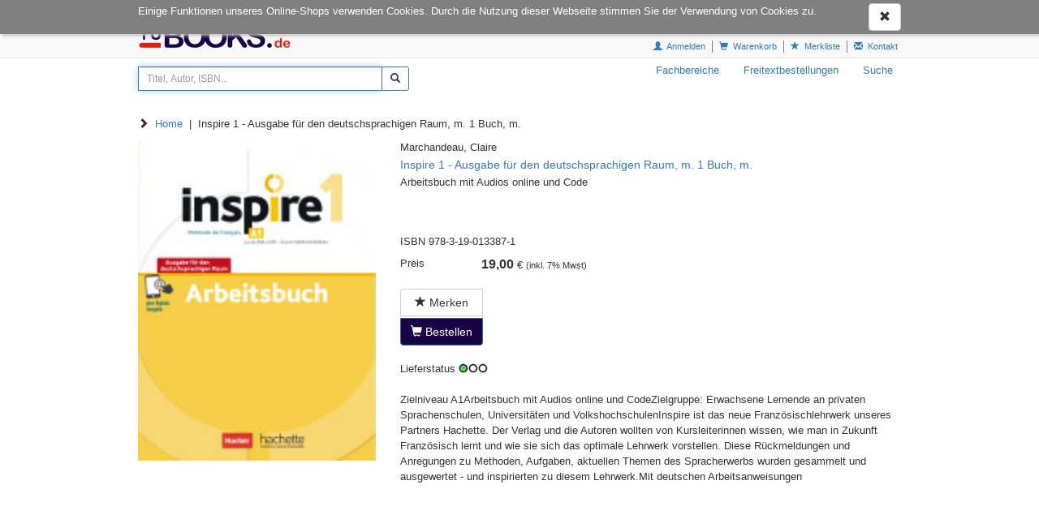

--- FILE ---
content_type: text/html; charset=utf8
request_url: https://tu-books.de/e/adam/detailview?no=9783190133871
body_size: 14590
content:
<!DOCTYPE html> <html lang="de"> <!-- tubook template --> <head> <meta http-equiv="X-UA-Compatible" content="IE=edge"> <meta charset="utf-8"> <meta name="viewport" content="width=device-width, initial-scale=1"> <!-- Die 3 Meta-Tags oben *müssen* zuerst im head stehen; jeglicher sonstiger head-Inhalt muss *nach* diesen Tags kommen --> <title>tu-books.de | Fachbücher, Lehrbücher und Skripte der TU Darmstadt</title> <!-- Bootstrap --> <link href="https://tu-books.de/res/css/bootstrap.min.css" rel="stylesheet"> <!--[if lt IE 9]> <script src="https://oss.maxcdn.com/html5shiv/3.7.2/html5shiv.min.js"></script> <script src="https://oss.maxcdn.com/respond/1.4.2/respond.min.js"></script> <![endif]--> <!-- meine Webseite --> <link rel="icon" href="//tu-books.de/res/user/tubooks/images/favicon.ico"> <style>
body { font-family: Verdana, Helvetica, Arial, sans-serif; font-size: 10pt; padding-top: 80px; } h1, .h1, h2, .h2, h3, .h3, h4, .h4, h5, .h5, h6, .h6 { margin-top: 0; font-weight: normal; color: #333; } .todo { padding: 12px; margin-bottom: 8px; border: 1px solid wheat; background-color: beige; border-radius: 5px; } .ms-table { display: table; width: 100%; } .ms-table-row { display: table-row; } .ms-table-cell { display: table-cell; } .ms-table-cell-center { text-align: center; } .ms-table-cell-right { text-align: right; } @media (min-width: 1200px) { .container { width: 970px; } } .infobar { font-size: 80%; margin-top: 30px; } .infobar ul { float: right; list-style: outside none none; margin-bottom: 0; padding-left: 0; } .infobar a { padding: 2px 4px; } .infobar li { float: left; border-right: 1px solid gray; padding-right: 4px; padding-left: 4px; } .infobar li:last-child { padding-left: 0; padding-right: 0; } .infobar li:last-child { border-right: 0; padding-left: 4px; } .handy-basket { background-color: transparent; background-image: none; border: 1px solid transparent; border-radius: 4px; float: right; margin-bottom: 8px; margin-right: 6px; margin-top: 8px; padding: 6px 6px; position: relative; } #navbar { margin-top: 4px; margin-right: 10px; } .badge { font-size: 83%; padding: 1px 3px 2px; border-radius: 8px; min-width: 7px; } .basket-badge { background-color:  #F6A109; } .watch-badge { background-color: #337ab7; } #navbar.navbar-collapse { } .nav li { line-height: 105%; } .nav li a { line-height: 105%; padding-bottom: 8px; padding-top: 8px; margin: 0; } .nav li a.productnav-first { padding-left: 0; } .nav li a.productnav-last { padding-right: 0; } #productnav { padding-top: 8px; } #main { min-height: 400px; } #search { padding-right: 0; } #desktop-space { margin-bottom: 8px; } #error { margin-top: 1em; margin-bottom: 1em; padding: 0px 7px 0; color: crimson; border: 1px solid orange; border-radius: 4px; font-size: 85%; } #error .error-message { padding: 7px 0 0px; line-height: 1.4; } #admin-btn { border: 0; } footer { margin-top: 80px; background-color: #f8f8f8; } footer p { margin-bottom: 10px; } @media (min-device-width: 769px) { footer p { margin-bottom: 2px; } } footer a { color: #000; } footer .glyphicon-ok { color: green; } footer .topmargin { margin-top: 30px; } .listview-item-buttongroup { margin-top: 1em; } .webbook h1 { font-size: 30px; } .webbook h2 { font-size: 24px; } .webbook h3 { font-size: 18px; } .webbook h4 { font-size: 15px; } .webbook h5 { font-size: 13px; } .webbook h6 { font-size: 12px; } .webhead h1, .webhead h2, .webhead h3, .webhead h4, .webhead h5, .webhead h6 { margin-top: 2px; margin-bottom: 2px; } .wb-agb { font-size: 80%; line-height: 1.1; } .wb-agb h1, .wb-agb h2, .wb-agb h3, .wb-agb h4, .wb-agb h5, .wb-agb h6 { margin: 0 0 3px 0; font-size: 105%; font-weight: bold;; } .wb-impressum, .wb-widerruf { font-size: 95%; line-height: 1.3; } .wb-ticker-item { position: absolute; display: none; top: 6px; } #ticker-frame { position: relative; overflow-y: scroll; } .treeview span.indent { margin-left: 10px; margin-right: 10px; } .product-tree { font-size: 80%; cursor: pointer; min-width: 600px; } .product-tree .list-group-item { border: 0px; } .product-bar-div { display: none; } .product-bar-nav { position: absolute; top: 0; left: 0; overflow-x: hidden; z-index: 10000; transition: all 0.35s ease-out; cursor: pointer; width: 100%; display: none; } @media (min-width: 600px) { .product-bar-nav { width: 600px; } } .product-bar-nav li { background-color: aliceblue; } .product-bar-nav-item { position: absolute; top: 0; left: 0; overflow-x: hidden; z-index: 10000; } .product-bar-nav .glyphicon-chevron-right { float: right; } .product-bar-nav h4 { margin-bottom: 0px; font-size: 120%; color: black; } .product-bar-nav h4 a { margin-bottom: 0px; font-size: 120%; color: black; text-decoration: none; } .product-bar-nav h4 a:hover { text-decoration: underline; } .product-bar-nav .pg-head { background-color: #003D90; color: white; } .product-bar-nav .pg-head h4 { color: white; } #product-bar-desktop { margin-top: 30px; } .devel-hints { display: none; } .navbar-brand { padding-top: 4px; padding-bottom: 1px; } .navbar { margin-top: 0px; min-height: 52px; height: 52px; margin-bottom: 14px; } .navbar-xs { min-height:28px; height: 28px; } .navbar-xs .navbar-brand{ padding: 0px 12px;font-size: 16px;line-height: 28px; } .navbar-xs .navbar-nav > li > a {  padding-top: 0px; padding-bottom: 0px; line-height: 28px; } .navbar-form { padding-top: 10px; } #hint-footerbar, #navbar-top-1 { background-color: #003D90; color: white; height: 20px; } #navbar-top-1 a { color: white; text-decoration: underline; } #navbar-top-2 { margin-top: 20px; } .footer-dash { margin: 0; } .hintbar { height: 10px; } #modalOrder { margin-top: 70px; } #searchinput-ds, #searchbutton-ds, #searchinput-mb, #searchbutton-mb { border-color: #337ab7; } #searchinput-div { width: 40%; } @media (min-width: 768px) { body { padding-top: 60px; } #modalOrder { margin-top: 50px; } } .btn-primary { background-color: #180445; } .listview-adamtext { font-size:  120%; color: #337ab7; font-weight: 150; margin-bottom: 8px; } .item-adam { background-color: aliceblue; padding: 8px; } .item-knv { padding: 8px; } .webbook-slider { margin-bottom: 20px; border-bottom: 0; box-shadow: 0 0 0; } #slider-frame { position: relative; overflow-y: hidden; padding: 0; background-color: transparent; background-image: linear-gradient(#f5f5f5, #ccc 45%, #ccc 55%, #f5f5f5 100%); border-radius: 0 0 0 0; } .wb-slider-content { display: none; position: absolute; top: 0px; width: 100%; } .wb-slider-fill { width: 100%; } .wb-slider-title { width: 100%; padding-top: 5px; } #slider-nav { margin-top: 10px; margin-bottom: 10px; text-align: center; } #slider-nav img { padding-right: 5px; cursor: pointer; } .webbook-image { max-width: 100%; } #navbar-product { display: none; color: #fff; background-color: aliceblue; margin-left: 5px; z-index: 10000; white-space: normal; border-top: 1px solid gainsboro; } #navbar-product a { margin: 5px 15px; padding-left: 5px; background-color: aliceblue; color: #337AB7; } #navbar-product a:hover { text-decoration: underline; } #navbar-product li { width: 100%; border-bottom: 1px solid gainsboro; } #navbar-product .dropdown-menu { position: relative; } #navbar-product .dropdown-menu li{ list-style: none; line-height: 170% !important; -webkit-padding-start: 0; } #navbar-product li > ul { background-color: white; border: 0; -webkit-box-shadow: none; box-shadow: none; padding-top: 0px; } #navbar-product li > ul >li { border-top: 1px solid gainsboro; border-bottom: 0; } #navbar-product li > ul > li > a{ font-size: 10pt; background-color: white; color: #337AB7; margin: 5px 5px 5px 15px; white-space: normal; overflow:hidden; word-wrap: break-word; } #navbar-product .submenu-item-tag { border-top: 0; } #navbar-product .submenu-items-tag li { margin: 5px 5px 5px 0px; border-bottom: 0; text-indent: -20px; } #navbar-product .submenu-items-tag a { font-size: 80%; } @media (min-width: 768px) { #navbar-product li > ul { width: 358px; } #navbar-product .submenu-items-tag { width: 358px; } #navbar-product .submenu-items-tag li { width: 310px; } #navbar-product { position: absolute; top: 100%; left: 0; margin-left: 0px; width: 360px; border: 1px solid #003D90; } } #product-tips .caption { font-size: 18px; } .delivery-section { margin-bottom: 15px; } #paycash { display: none; } #search-detail .notfound { margin-bottom: 30px; } #btnshipping { margin-bottom: 15px; } #btnshipping .glyphicon-road { margin-left: 5px; } @media (min-width: 768px) { #pickup_location { width: 50%; } } #cookie-choice { position: absolute; top: 0; left: 0; z-index: 11000; width: 100%; height: 100%; text-align: center; background-color: rgba(50, 50, 50, .9); color: white; font-size: 150%; padding: 20px; padding-top: 50px; } #cookie-choice .cookie-choice-container { max-width: 580px; margin: 0 auto; text-align: left; color: #000; font-size: 14px; line-height: 21px; background-color: rgba(255, 255, 255, 1); padding: 15px; } #cookie-choice .cookie-header { font-size: 24px; } #cookie-choice .cookie-h1 { font-size: 30px; } #cookie-choice .cookie-h2 { font-size: 24px; } #cookie-choice .cookie-h3 { font-size: 16px; } .cookie-choice-container .wx-cookie-config { float: right; } .cookie-choice-text { margin-bottom: 30px; } .cookie-choice-text input { float: left; margin-right: 15px; } #cookie-choice-2 { display: none; } #cookie-notice { position: fixed; top: 0; left: 0; z-index: 10000; width: 100%; background-color: rgba(128,128,128,1.0); color: white; padding: 4px 0; box-shadow: 2px 2px 4px silver; } #cookie-notice .wx-cookie-text { float: left; } #cookie-notice .wx-cookie-text p { } #cookie-notice .wx-cookie-ok { float: right; } .jscript-hint { position: absolute; top: 0; left: 0; z-index: 11000; width: 100%; height: 100%; text-align: center; background-color: #303030; opacity: 1; color: white; font-weight: bold; font-size: 150%; padding: 20px; padding-top: 50px; } .jscript-hint div.demo { max-width: 580px; margin: 0 auto; text-align: left; } .jscript-hint h1 { color: white; } .jscript-hint p.demo { font-size: 14px; line-height: 21px; } .jscript-hint b { color: orange; font-size: 17px; } .form-emailcheck, #formEmailcheck { display: none; } #form-captcha label { display: block; } .form-utter-captcha, .form-refresh-captcha { font-size: 30px; vertical-align: middle; cursor: pointer; margin-right: 15px; } #form-captcha-input { display: block; font-size: 100%; width: 200px; margin-top: 10px; } .listview-item { margin-bottom: 10px; } .listview-item > .listview-item-col { padding-left:  0; padding-right:  0; } .listview-item-line { padding-bottom: 8px; border-bottom: 1px solid gainsboro; } .listview-item-title { padding: 2px 0; color: #337AB7; font-size: 105%; } .listview-item-title a { color: #337AB7; } .listview-item-author { } .listview-item-biblio { } .listview-item-price { margin: 2px 0; } .price-strikethrough { text-decoration: line-through; } .listview-item-price .price { font-weight: bold; font-size: 100%; } .listview-item-price .taxrate { font-size: 80%; } .listview-item-taxcode { font-weight: normal; font-size: 80%; } .listview-item-image { float: left; } .listview-item-image img { vertical-align: top; width: 100%; box-shadow: 2px 2px 8px gainsboro; margin: 0 4px 8px 0; } .listview-item-possum { } .listview-item-qty { } .listview-item-qty .basket-qty { } .listview-item-amount { text-align: right; } #listview-sortbox .listview-sortselect a { font-weight: bold; } #listview-head { padding-bottom: 4px; margin-bottom: 16px; border-bottom: 1px solid gainsboro; } .result-overview { margin-bottom: 8px; border-bottom: 1px solid green; } .search-result { margin-bottom: 4px; } .pageref { margin-bottom: 8px; padding-right: 0; } .pageref-header { font-size: 80%; line-height: 1.1; } .pageref-buttons { } .pageref-btn { width: 3.0em; font-size: 80% !important; } .XXbtn-xs, .XXbtn-group-xs > .btn { font-size: 80%; line-height: 1.1; width: 2.5em; } .usetime { font-size: 8pt; line-height: 1.1; font-family: courier-new, monospace; margin: 0 0 4px; } .table > tbody > tr > td { border-top: 0; } .pageref-ipp-xs { margin-top: 15px; padding-left: 0px; } #detailview .crumb { margin-left: 15px; margin-bottom: 10px; } .detailview-item-biblio { margin-top: 16px; } .detailview-item-biblio .caption { display: block; float: left; width: 100px; } #detailview-scale { margin-top: 10px; margin-bottom: 10px; } .detailview-scale-price { padding-left: 15px; } .detailview-item-biblio .value { display: block; float: left; } .detailview-frame { padding-left: 15px; padding-right: 15px; } .detailview-item-title { } .detailview-item-subtitle { font-size: 110%; margin-bottom: 4px; } .detailview-item-author { } .detailview-item-image { padding-bottom: 2px; margin-bottom: 8px; } .detailview-item-image img { vertical-align: top; width: 100%; margin-bottom: 4px; } .detailview-item-buttons { } .detailview-item-buttons span { display: block; } .detailview-item-buttons > a, .detailview-item-buttons > button { margin-top: 10px !important; } .detailview-item-data { } .detailview-item-link { margin-top: 15px; } .detailview-item-link > a > img { padding-right: 10px; } .detailview-item-texthead { font-size: 14pt; margin-top: 15px; } .detailview-item-biblio-price { margin-top: 8px; } .detailview-item-biblio-price .price { font-weight: bold; font-size: 120%; vertical-align: baseline; } .detailview-item-biblio-price span { vertical-align: baseline; } .detailview-item-texte { margin: 10px 0 4px 0; } .detailview-texte { margin-bottom: 8px; } #detailview-video { max-width: 100%; } .detail-linkitem { margin-top: 15px; } .detailview-item-audio, .detailview-item-video { margin-top: 15px; } </style>
</head> <body> <noscript> <div class='jscript-hint'> Um unseren Online-Shop nutzen zu können, aktivieren Sie bitte JavaScript. Ohne JavaScript ist der Shop nicht funktionsfähig! </div> </noscript> <!-- cookie --> <div id='cookie-notice'> <div class='container'> <div class='row'> <div id='cookie-text' class='col-xs-12'> <div class='wx-cookie-text'> <div class='webbook wb-system wb-cookie notice'>Einige Funktionen unseres Online-Shops verwenden Cookies. Durch die Nutzung dieser Webseite stimmen Sie der Verwendung von Cookies zu. </div> </div> <div class='wx-cookie-ok'> <a id='btn-cookie-ok' class="btn btn-default"><span class="glyphicon glyphicon-remove"></span></a> </div> </div> </div> </div> </div> <!-- demohint --> <!-- digilic --> <!-- nav --> <nav class="navbar-fixed-top" id="navbar-top-1"> <!-- navbar-default |  --> <div class="container"> <div class="ms-table"> <div class="ms-table-row"> <div class="ms-table-cell"> <span class="hidden-xs">Öffnungszeiten:&nbsp;online 24/7</span> </div> <div class="ms-table-cell"> <!--onCampus:&nbsp;<a target="_blank" href='https://www.google.de/maps/place/TU+Darmstadt+S1%7C03/@49.8768016,8.6560466,18z/data=!4m2!3m1!1s0x47bd7066948052dd:0x4e5448fa96dc8c6c'>S1|03</a>--> <!--onCampus:&nbsp;<a target="_blank" href='https://www.google.de/maps/place/TU-BOOKS+Buchhandlung+auf+dem+Campus+der+TU+Darmstadt/@49.8768639,8.6559535,167m/data=!3m3!1e3!4b1!5s0x47bd706694892887:0xbc07003314404a51!4m6!3m5!1s0x47bd706693233341:0x58661ac2e7d0a5bd!8m2!3d49.876863!4d8.6565972!16s%252Fg%252F11c0qbv6_9'>S1|03</a--> </div> <div class="ms-table-cell ms-table-cell-center"> <span class="hidden-xs hidden-sm">E-Mail:&nbsp;</span><span class="hidden-xs"><a href='mailto:info@tu-books.de'>info@tu-books.de</a></span> </div> <div class="ms-table-cell ms-table-cell-right"> <!--span class="hidden-xs hidden-sm">Hotline:&nbsp;</span><a href='tel:+4961511622444'>+49 6151-16-22444</a--> <span class="hidden-xs hidden-sm">Hotline:&nbsp;</span><a href='tel:+49615133665'>+49 6151-33665</a> </div> </div> </div> </div> </nav> <nav class="navbar navbar-default navbar-fixed-top" id="navbar-top-2"> <!-- navbar-default |  --> <div class="container"> <div class="navbar-header"> <button class="navbar-toggle collapsed" type="button" id="btn-navbar-mobile" aria-controls = "navbar" aria-expanded = "false" data-target   = "#navbar" data-toggle   = "collapse"> <span class="sr-only">Navigation ein-/ausblenden</span> <span class="icon-bar"></span> <span class="icon-bar"></span> <span class="icon-bar"></span> </button> <!-- end handy borger menu, link to #navbar --> <a href="https://tu-books.de/" class="navbar-brand"> <img src='//tu-books.de/res/user/tubooks/images/logo.png'        alt='Onlineshop Logo' role='banner' class='hidden-xs'> <img src='//tu-books.de/res/user/tubooks/images/logo-mobile.png' alt='Onlineshop Logo' role='banner' class='visible-xs'> </a> <!-- end logo --> </div> <!-- end header-bar --> <div class="infobar navbar-collapse collapse"> <ul class=""> <!-- tablet, desktop view --> <!-- info bar res/template--> <li role="presentation"><a href="https://tu-books.de/login" title="Anmeldung"> <span class='glyphicon glyphicon-user'></span><span class='hidden-sm'>&nbsp;&nbsp;Anmelden</span></a></li> <li role="presentation"><a href="https://tu-books.de/basketbv" title="Warenkorb"> <span class='glyphicon glyphicon-shopping-cart'></span> <span class='hidden-sm'>&nbsp;Warenkorb </span> <span class='badge basket-badge'></span></a></li> <li role="presentation"><a href="https://tu-books.de/wlist" title="Merkliste"> <span class='glyphicon glyphicon-star'></span> <span class='hidden-sm'>&nbsp;Merkliste</span> </a></li> <li role="presentation"><a href="https://tu-books.de/contact" title="Kontaktformular"> <span class='glyphicon glyphicon-envelope'></span> <span class='hidden-sm'>&nbsp;Kontakt</span></a></li> </ul> </div> <!-- end infobar tablet and desktop view --> </div> </nav> <div class="container"> <div class='row'> <div id="navbar" class="collapse navbar-collapse"> <div id="productnav" class="navbar-right"> <ul id="navbar-productnav" class="nav navbar-nav navbar-xs navbar-left hidden-xs">  <!-- tablet, desktop view --> <!-- reset left padding of first <a> to null --> <li> <a class='productnav product-bar-link' href="#">Fachbereiche</a> <ul id="navbar-product" class="nav navbar-nav navbar-left navbar-product"> <li id='productbar-items' class='menubarbuilder productbuilder regular-tag first-tag productbar-item-0'> <a class="dropdown-toggle" data-toggle="dropdown" aria-haspopup="true" aria-expanded="false" href="#"> FB01 - Rechts- und Wirtschaftswissenschaften <span class="glyphicon glyphicon-chevron-right pull-right visible-xs">&nbsp;</span> </a> <ul class="productbuilder dropdown-menu font-regular menu-fb01 - rechts- und wirtschaftswissenschaften"> <li class='viewall-tag '> <a href="https://tu-books.de/fb01-rechts-undwirtschaftswissenschaften"> Alle anzeigen </a> </li> <li class='submenu-tag submenu-tag-first submenu-tag-0'> <a href="https://tu-books.de/?listview&amp;link=0101000" class='submenu-button-tag level2-tag'> Wirtschaftsingenieurwesen/Wirtschaftsinformatik Bachelor </a> <ul class="submenu-items-tag font-regular"> <li class='submenu-item-tag '> <a href="https://tu-books.de/listview?link=0101004" class='submenu-button-tag level3-tag'> 01-13-0008-vl Planungs- und Entscheidungstechniken </a> </li> </ul> </li> <li class='submenu-tag  submenu-tag-1'> <a href="https://tu-books.de/?listview&amp;link=0102000" class='submenu-button-tag level2-tag'> Wirtschaftsingenieurwesen/Wirtschaftsinformatik Master </a> </li> </ul> </li> <li id='productbar-items' class='menubarbuilder productbuilder regular-tag next-tag productbar-item-1'> <a class="dropdown-toggle" data-toggle="dropdown" aria-haspopup="true" aria-expanded="false" href="#"> FB02 - Gesellschafts- und Geschichtswissenschaften <span class="glyphicon glyphicon-chevron-right pull-right visible-xs">&nbsp;</span> </a> <ul class="productbuilder dropdown-menu font-regular menu-fb02 - gesellschafts- und geschichtswissenschaften"> <li class='viewall-tag '> <a href="https://tu-books.de/fb02-gesellschafts-undgeschichtswissenschaft"> Alle anzeigen </a> </li> <li class='submenu-tag submenu-tag-first submenu-tag-0'> <a href="https://tu-books.de/?listview&amp;link=0201000" class='submenu-button-tag level2-tag'> Philosophie </a> </li> <li class='submenu-tag  submenu-tag-1'> <a href="https://tu-books.de/?listview&amp;link=0202000" class='submenu-button-tag level2-tag'> Geschichte </a> </li> <li class='submenu-tag  submenu-tag-2'> <a href="https://tu-books.de/?listview&amp;link=0203000" class='submenu-button-tag level2-tag'> Soziologie </a> </li> <li class='submenu-tag  submenu-tag-3'> <a href="https://tu-books.de/?listview&amp;link=0204000" class='submenu-button-tag level2-tag'> Politikwissenschaft </a> </li> <li class='submenu-tag  submenu-tag-4'> <a href="https://tu-books.de/?listview&amp;link=0205000" class='submenu-button-tag level2-tag'> Sprach- und Literaturwissenschaft </a> </li> </ul> </li> <li id='productbar-items' class='menubarbuilder productbuilder regular-tag next-tag productbar-item-2'> <a class="dropdown-toggle" data-toggle="dropdown" aria-haspopup="true" aria-expanded="false" href="#"> FB03 - Humanwissenschaften <span class="glyphicon glyphicon-chevron-right pull-right visible-xs">&nbsp;</span> </a> <ul class="productbuilder dropdown-menu font-regular menu-fb03 - humanwissenschaften"> <li class='viewall-tag '> <a href="https://tu-books.de/fb03-humanwissenschaften"> Alle anzeigen </a> </li> <li class='submenu-tag submenu-tag-first submenu-tag-0'> <a href="https://tu-books.de/?listview&amp;link=0301000" class='submenu-button-tag level2-tag'> Allg.Pädagogik </a> </li> <li class='submenu-tag  submenu-tag-1'> <a href="https://tu-books.de/?listview&amp;link=0303000" class='submenu-button-tag level2-tag'> Sportwissenschaften </a> </li> <li class='submenu-tag  submenu-tag-2'> <a href="https://tu-books.de/?listview&amp;link=0302000" class='submenu-button-tag level2-tag'> Psychologie </a> <ul class="submenu-items-tag font-regular"> <li class='submenu-item-tag '> <a href="https://tu-books.de/listview?link=0302015" class='submenu-button-tag level3-tag'> 03-03-1205-vl Allgemeine Psychologie I </a> </li> </ul> </li> </ul> </li> <li id='productbar-items' class='menubarbuilder productbuilder regular-tag next-tag productbar-item-3'> <a href="https://tu-books.de/fb04-mathematik" class='routing-button-tag'> FB04 - Mathematik </a> <ul class="productbuilder dropdown-menu font-regular menu-fb04 - mathematik"> <li class='submenu-tag submenu-tag-first submenu-tag-0'> <a href="https://tu-books.de/?listview&amp;link=0401000" class='submenu-button-tag level2-tag'> 2. Semester </a> <ul class="submenu-items-tag font-regular"> <li class='submenu-item-tag '> <a href="https://tu-books.de/listview?link=0401001" class='submenu-button-tag level3-tag'> 04-00-0002-vu Analysis II </a> </li> </ul> </li> </ul> </li> <li id='productbar-items' class='menubarbuilder productbuilder regular-tag next-tag productbar-item-4'> <a class="dropdown-toggle" data-toggle="dropdown" aria-haspopup="true" aria-expanded="false" href="#"> FB05 - Physik <span class="glyphicon glyphicon-chevron-right pull-right visible-xs">&nbsp;</span> </a> <ul class="productbuilder dropdown-menu font-regular menu-fb05 - physik"> <li class='viewall-tag '> <a href="https://tu-books.de/fb05-physik"> Alle anzeigen </a> </li> <li class='submenu-tag submenu-tag-first submenu-tag-0'> <a href="https://tu-books.de/?listview&amp;link=0501000" class='submenu-button-tag level2-tag'> Bachelor </a> <ul class="submenu-items-tag font-regular"> <li class='submenu-item-tag '> <a href="https://tu-books.de/listview?link=0501002" class='submenu-button-tag level3-tag'> 05-11-0112-vl Physik I </a> </li> </ul> </li> <li class='submenu-tag  submenu-tag-1'> <a href="https://tu-books.de/?listview&amp;link=0502000" class='submenu-button-tag level2-tag'> Master </a> </li> <li class='submenu-tag  submenu-tag-2'> <a href="https://tu-books.de/?listview&amp;link=0503000" class='submenu-button-tag level2-tag'> Lehramt </a> </li> <li class='submenu-tag  submenu-tag-3'> <a href="https://tu-books.de/?listview&amp;link=0504000" class='submenu-button-tag level2-tag'> Master of Education </a> </li> </ul> </li> <li id='productbar-items' class='menubarbuilder productbuilder regular-tag next-tag productbar-item-5'> <a class="dropdown-toggle" data-toggle="dropdown" aria-haspopup="true" aria-expanded="false" href="#"> FB07 - Chemie <span class="glyphicon glyphicon-chevron-right pull-right visible-xs">&nbsp;</span> </a> <ul class="productbuilder dropdown-menu font-regular menu-fb07 - chemie"> <li class='viewall-tag '> <a href="https://tu-books.de/fb07-chemie"> Alle anzeigen </a> </li> <li class='submenu-tag submenu-tag-first submenu-tag-0'> <a href="https://tu-books.de/?listview&amp;link=0602000" class='submenu-button-tag level2-tag'> Master </a> </li> <li class='submenu-tag  submenu-tag-1'> <a href="https://tu-books.de/?listview&amp;link=0603000" class='submenu-button-tag level2-tag'> Biomolecular Engineering (BME) </a> </li> <li class='submenu-tag  submenu-tag-2'> <a href="https://tu-books.de/?listview&amp;link=0604000" class='submenu-button-tag level2-tag'> Bachelor of Education Chemietechnik </a> </li> </ul> </li> <li id='productbar-items' class='menubarbuilder productbuilder regular-tag next-tag productbar-item-6'> <a class="dropdown-toggle" data-toggle="dropdown" aria-haspopup="true" aria-expanded="false" href="#"> FB10 - Biologie <span class="glyphicon glyphicon-chevron-right pull-right visible-xs">&nbsp;</span> </a> <ul class="productbuilder dropdown-menu font-regular menu-fb10 - biologie"> <li class='viewall-tag '> <a href="https://tu-books.de/fb10-biologie"> Alle anzeigen </a> </li> <li class='submenu-tag submenu-tag-first submenu-tag-0'> <a href="https://tu-books.de/?listview&amp;link=0702000" class='submenu-button-tag level2-tag'> Master Technische Biologie </a> </li> <li class='submenu-tag  submenu-tag-1'> <a href="https://tu-books.de/?listview&amp;link=0703000" class='submenu-button-tag level2-tag'> LaG Biologie </a> </li> </ul> </li> <li id='productbar-items' class='menubarbuilder productbuilder regular-tag next-tag productbar-item-7'> <a class="dropdown-toggle" data-toggle="dropdown" aria-haspopup="true" aria-expanded="false" href="#"> FB11 - Material- und Geowissenschaften <span class="glyphicon glyphicon-chevron-right pull-right visible-xs">&nbsp;</span> </a> <ul class="productbuilder dropdown-menu font-regular menu-fb11 - material- und geowissenschaften"> <li class='viewall-tag '> <a href="https://tu-books.de/fb11-material-undgeowissenschaften"> Alle anzeigen </a> </li> <li class='submenu-tag submenu-tag-first submenu-tag-0'> <a href="https://tu-books.de/?listview&amp;link=0802000" class='submenu-button-tag level2-tag'> Master Materials Science </a> </li> <li class='submenu-tag  submenu-tag-1'> <a href="https://tu-books.de/?listview&amp;link=0803000" class='submenu-button-tag level2-tag'> Diplom Materialwissenschaft </a> </li> <li class='submenu-tag  submenu-tag-2'> <a href="https://tu-books.de/?listview&amp;link=0806000" class='submenu-button-tag level2-tag'> Master of Science Angewandte Geowissenschaften </a> </li> </ul> </li> <li id='productbar-items' class='menubarbuilder productbuilder regular-tag next-tag productbar-item-8'> <a class="dropdown-toggle" data-toggle="dropdown" aria-haspopup="true" aria-expanded="false" href="#"> FB13 - Bau- und Umweltingenieurwissenschaften <span class="glyphicon glyphicon-chevron-right pull-right visible-xs">&nbsp;</span> </a> <ul class="productbuilder dropdown-menu font-regular menu-fb13 - bau- und umweltingenieurwissenschaften"> <li class='viewall-tag '> <a href="https://tu-books.de/fb13-bau-undumweltingenieurwissenschaften"> Alle anzeigen </a> </li> <li class='submenu-tag submenu-tag-first submenu-tag-0'> <a href="https://tu-books.de/?listview&amp;link=0901000" class='submenu-button-tag level2-tag'> A: Institut für Baubetrieb </a> </li> <li class='submenu-tag  submenu-tag-1'> <a href="https://tu-books.de/?listview&amp;link=0905000" class='submenu-button-tag level2-tag'> E: Fachgebiete der Mechanik </a> </li> <li class='submenu-tag  submenu-tag-2'> <a href="https://tu-books.de/?listview&amp;link=0907000" class='submenu-button-tag level2-tag'> G: Fachgebiet Fernerkundung und Bildanalyse </a> </li> <li class='submenu-tag  submenu-tag-3'> <a href="https://tu-books.de/?listview&amp;link=0908000" class='submenu-button-tag level2-tag'> H: Institut für Physikalische Geodäsie </a> </li> <li class='submenu-tag  submenu-tag-4'> <a href="https://tu-books.de/?listview&amp;link=0904000" class='submenu-button-tag level2-tag'> D: Institut für Massivbau </a> <ul class="submenu-items-tag font-regular"> <li class='submenu-item-tag '> <a href="https://tu-books.de/listview?link=0904001" class='submenu-button-tag level3-tag'> 13-D1-0002-vl Grundlagen des konstruktiven Hochbaus, Teil I (ehem. BauKo-vl) </a> </li> </ul> </li> </ul> </li> <li id='productbar-items' class='menubarbuilder productbuilder regular-tag next-tag productbar-item-9'> <a href="https://tu-books.de/fb16-maschinenbau" class='routing-button-tag'> FB16 - Maschinenbau </a> <ul class="productbuilder dropdown-menu font-regular menu-fb16 - maschinenbau"> <li class='submenu-tag submenu-tag-first submenu-tag-0'> <a href="https://tu-books.de/?listview&amp;link=1001000" class='submenu-button-tag level2-tag'> Bachelor 2.0 Maschinenbau - Mechanical and Process Engineering </a> <ul class="submenu-items-tag font-regular"> <li class='submenu-item-tag '> <a href="https://tu-books.de/listview?link=1001004" class='submenu-button-tag level3-tag'> 18-sl-3010-vl Einführung in die Elektrotechnik </a> </li> </ul> </li> </ul> </li> <li id='productbar-items' class='menubarbuilder productbuilder regular-tag next-tag productbar-item-10'> <a href="https://tu-books.de/fb18-elektrotechnikundinformationstechnik" class='routing-button-tag'> FB18 - Elektrotechnik und Informationstechnik </a> <ul class="productbuilder dropdown-menu font-regular menu-fb18 - elektrotechnik und informationstechnik"> <li class='submenu-tag submenu-tag-first submenu-tag-0'> <a href="https://tu-books.de/?listview&amp;link=1105000" class='submenu-button-tag level2-tag'> Bachelor Informationssystemtechnik </a> <ul class="submenu-items-tag font-regular"> <li class='submenu-item-tag '> <a href="https://tu-books.de/listview?link=1105020" class='submenu-button-tag level3-tag'> 01-17-0002-vl Marketing </a> </li> </ul> </li> </ul> </li> <li id='productbar-items' class='menubarbuilder productbuilder regular-tag next-tag productbar-item-11'> <a href="https://tu-books.de/fb20-informatik" class='routing-button-tag'> FB20 - Informatik </a> </li> <li id='productbar-items' class='menubarbuilder productbuilder regular-tag next-tag productbar-item-12'> <a href="https://tu-books.de/sprachenzentrum" class='routing-button-tag'> Sprachenzentrum </a> </li> </ul> </li> <li><a href="https://tu-books.de/textorder">Freitextbestellungen</a></li> <li><a href="https://tu-books.de/ds">Suche</a></li> </ul> <!-- end product-nav table and desktop view --> </div> <!-- Suche tablet und desktop view --> <form class="navbar-form form-horizontal hidden-xs" role="search" method="get" action="https://tu-books.de/listview"> <div class="form-group input-group input-group-sm" id="searchinput-div"> <input type="hidden" id="ssearch" name="ssearch" value="1"> <input class="input-sm form-control form" id="searchinput-ds" type="text" name="search_stichwort" placeholder="Titel, Autor, ISBN..."  aria-label="Titel, Autor, ISBN..." value=''> <span class='input-group-btn'> <button type="submit" class="btn btn-default" id="searchbutton-ds" aria-label="Suchen"> <i class="glyphicon glyphicon-search"></i> </button> <!-- <a href="https://tu-books.de/ds" class="btn btn-default"> <i class="glyphicon glyphicon-eye-open"></i> </a> --> </span> </div> </form> <!-- end search engine adam --> <div class="form-group input-group input-group-sm"> </div> <ul id="navbar-productnav" class="nav navbar-nav navbar-left visible-xs"> <!-- handy view --> <!-- normal navbar view --> <li> <a class='productnav product-bar-link' href="#">Fachbereiche</a> <ul id="navbar-product" class="nav navbar-nav navbar-left navbar-product"> <li id='productbar-items' class='menubarbuilder productbuilder regular-tag first-tag productbar-item-0'> <a class="dropdown-toggle" data-toggle="dropdown" aria-haspopup="true" aria-expanded="false" href="#"> FB01 - Rechts- und Wirtschaftswissenschaften <span class="glyphicon glyphicon-chevron-right pull-right visible-xs">&nbsp;</span> </a> <ul class="productbuilder dropdown-menu font-regular menu-fb01 - rechts- und wirtschaftswissenschaften"> <li class='viewall-tag '> <a href="https://tu-books.de/fb01-rechts-undwirtschaftswissenschaften"> Alle anzeigen </a> </li> <li class='submenu-tag submenu-tag-first submenu-tag-0'> <a href="https://tu-books.de/?listview&amp;link=0101000" class='submenu-button-tag level2-tag'> Wirtschaftsingenieurwesen/Wirtschaftsinformatik Bachelor </a> <ul class="submenu-items-tag font-regular"> <li class='submenu-item-tag '> <a href="https://tu-books.de/listview?link=0101004" class='submenu-button-tag level3-tag'> 01-13-0008-vl Planungs- und Entscheidungstechniken </a> </li> </ul> </li> <li class='submenu-tag  submenu-tag-1'> <a href="https://tu-books.de/?listview&amp;link=0102000" class='submenu-button-tag level2-tag'> Wirtschaftsingenieurwesen/Wirtschaftsinformatik Master </a> </li> </ul> </li> <li id='productbar-items' class='menubarbuilder productbuilder regular-tag next-tag productbar-item-1'> <a class="dropdown-toggle" data-toggle="dropdown" aria-haspopup="true" aria-expanded="false" href="#"> FB02 - Gesellschafts- und Geschichtswissenschaften <span class="glyphicon glyphicon-chevron-right pull-right visible-xs">&nbsp;</span> </a> <ul class="productbuilder dropdown-menu font-regular menu-fb02 - gesellschafts- und geschichtswissenschaften"> <li class='viewall-tag '> <a href="https://tu-books.de/fb02-gesellschafts-undgeschichtswissenschaft"> Alle anzeigen </a> </li> <li class='submenu-tag submenu-tag-first submenu-tag-0'> <a href="https://tu-books.de/?listview&amp;link=0201000" class='submenu-button-tag level2-tag'> Philosophie </a> </li> <li class='submenu-tag  submenu-tag-1'> <a href="https://tu-books.de/?listview&amp;link=0202000" class='submenu-button-tag level2-tag'> Geschichte </a> </li> <li class='submenu-tag  submenu-tag-2'> <a href="https://tu-books.de/?listview&amp;link=0203000" class='submenu-button-tag level2-tag'> Soziologie </a> </li> <li class='submenu-tag  submenu-tag-3'> <a href="https://tu-books.de/?listview&amp;link=0204000" class='submenu-button-tag level2-tag'> Politikwissenschaft </a> </li> <li class='submenu-tag  submenu-tag-4'> <a href="https://tu-books.de/?listview&amp;link=0205000" class='submenu-button-tag level2-tag'> Sprach- und Literaturwissenschaft </a> </li> </ul> </li> <li id='productbar-items' class='menubarbuilder productbuilder regular-tag next-tag productbar-item-2'> <a class="dropdown-toggle" data-toggle="dropdown" aria-haspopup="true" aria-expanded="false" href="#"> FB03 - Humanwissenschaften <span class="glyphicon glyphicon-chevron-right pull-right visible-xs">&nbsp;</span> </a> <ul class="productbuilder dropdown-menu font-regular menu-fb03 - humanwissenschaften"> <li class='viewall-tag '> <a href="https://tu-books.de/fb03-humanwissenschaften"> Alle anzeigen </a> </li> <li class='submenu-tag submenu-tag-first submenu-tag-0'> <a href="https://tu-books.de/?listview&amp;link=0301000" class='submenu-button-tag level2-tag'> Allg.Pädagogik </a> </li> <li class='submenu-tag  submenu-tag-1'> <a href="https://tu-books.de/?listview&amp;link=0303000" class='submenu-button-tag level2-tag'> Sportwissenschaften </a> </li> <li class='submenu-tag  submenu-tag-2'> <a href="https://tu-books.de/?listview&amp;link=0302000" class='submenu-button-tag level2-tag'> Psychologie </a> <ul class="submenu-items-tag font-regular"> <li class='submenu-item-tag '> <a href="https://tu-books.de/listview?link=0302015" class='submenu-button-tag level3-tag'> 03-03-1205-vl Allgemeine Psychologie I </a> </li> </ul> </li> </ul> </li> <li id='productbar-items' class='menubarbuilder productbuilder regular-tag next-tag productbar-item-3'> <a href="https://tu-books.de/fb04-mathematik" class='routing-button-tag'> FB04 - Mathematik </a> <ul class="productbuilder dropdown-menu font-regular menu-fb04 - mathematik"> <li class='submenu-tag submenu-tag-first submenu-tag-0'> <a href="https://tu-books.de/?listview&amp;link=0401000" class='submenu-button-tag level2-tag'> 2. Semester </a> <ul class="submenu-items-tag font-regular"> <li class='submenu-item-tag '> <a href="https://tu-books.de/listview?link=0401001" class='submenu-button-tag level3-tag'> 04-00-0002-vu Analysis II </a> </li> </ul> </li> </ul> </li> <li id='productbar-items' class='menubarbuilder productbuilder regular-tag next-tag productbar-item-4'> <a class="dropdown-toggle" data-toggle="dropdown" aria-haspopup="true" aria-expanded="false" href="#"> FB05 - Physik <span class="glyphicon glyphicon-chevron-right pull-right visible-xs">&nbsp;</span> </a> <ul class="productbuilder dropdown-menu font-regular menu-fb05 - physik"> <li class='viewall-tag '> <a href="https://tu-books.de/fb05-physik"> Alle anzeigen </a> </li> <li class='submenu-tag submenu-tag-first submenu-tag-0'> <a href="https://tu-books.de/?listview&amp;link=0501000" class='submenu-button-tag level2-tag'> Bachelor </a> <ul class="submenu-items-tag font-regular"> <li class='submenu-item-tag '> <a href="https://tu-books.de/listview?link=0501002" class='submenu-button-tag level3-tag'> 05-11-0112-vl Physik I </a> </li> </ul> </li> <li class='submenu-tag  submenu-tag-1'> <a href="https://tu-books.de/?listview&amp;link=0502000" class='submenu-button-tag level2-tag'> Master </a> </li> <li class='submenu-tag  submenu-tag-2'> <a href="https://tu-books.de/?listview&amp;link=0503000" class='submenu-button-tag level2-tag'> Lehramt </a> </li> <li class='submenu-tag  submenu-tag-3'> <a href="https://tu-books.de/?listview&amp;link=0504000" class='submenu-button-tag level2-tag'> Master of Education </a> </li> </ul> </li> <li id='productbar-items' class='menubarbuilder productbuilder regular-tag next-tag productbar-item-5'> <a class="dropdown-toggle" data-toggle="dropdown" aria-haspopup="true" aria-expanded="false" href="#"> FB07 - Chemie <span class="glyphicon glyphicon-chevron-right pull-right visible-xs">&nbsp;</span> </a> <ul class="productbuilder dropdown-menu font-regular menu-fb07 - chemie"> <li class='viewall-tag '> <a href="https://tu-books.de/fb07-chemie"> Alle anzeigen </a> </li> <li class='submenu-tag submenu-tag-first submenu-tag-0'> <a href="https://tu-books.de/?listview&amp;link=0602000" class='submenu-button-tag level2-tag'> Master </a> </li> <li class='submenu-tag  submenu-tag-1'> <a href="https://tu-books.de/?listview&amp;link=0603000" class='submenu-button-tag level2-tag'> Biomolecular Engineering (BME) </a> </li> <li class='submenu-tag  submenu-tag-2'> <a href="https://tu-books.de/?listview&amp;link=0604000" class='submenu-button-tag level2-tag'> Bachelor of Education Chemietechnik </a> </li> </ul> </li> <li id='productbar-items' class='menubarbuilder productbuilder regular-tag next-tag productbar-item-6'> <a class="dropdown-toggle" data-toggle="dropdown" aria-haspopup="true" aria-expanded="false" href="#"> FB10 - Biologie <span class="glyphicon glyphicon-chevron-right pull-right visible-xs">&nbsp;</span> </a> <ul class="productbuilder dropdown-menu font-regular menu-fb10 - biologie"> <li class='viewall-tag '> <a href="https://tu-books.de/fb10-biologie"> Alle anzeigen </a> </li> <li class='submenu-tag submenu-tag-first submenu-tag-0'> <a href="https://tu-books.de/?listview&amp;link=0702000" class='submenu-button-tag level2-tag'> Master Technische Biologie </a> </li> <li class='submenu-tag  submenu-tag-1'> <a href="https://tu-books.de/?listview&amp;link=0703000" class='submenu-button-tag level2-tag'> LaG Biologie </a> </li> </ul> </li> <li id='productbar-items' class='menubarbuilder productbuilder regular-tag next-tag productbar-item-7'> <a class="dropdown-toggle" data-toggle="dropdown" aria-haspopup="true" aria-expanded="false" href="#"> FB11 - Material- und Geowissenschaften <span class="glyphicon glyphicon-chevron-right pull-right visible-xs">&nbsp;</span> </a> <ul class="productbuilder dropdown-menu font-regular menu-fb11 - material- und geowissenschaften"> <li class='viewall-tag '> <a href="https://tu-books.de/fb11-material-undgeowissenschaften"> Alle anzeigen </a> </li> <li class='submenu-tag submenu-tag-first submenu-tag-0'> <a href="https://tu-books.de/?listview&amp;link=0802000" class='submenu-button-tag level2-tag'> Master Materials Science </a> </li> <li class='submenu-tag  submenu-tag-1'> <a href="https://tu-books.de/?listview&amp;link=0803000" class='submenu-button-tag level2-tag'> Diplom Materialwissenschaft </a> </li> <li class='submenu-tag  submenu-tag-2'> <a href="https://tu-books.de/?listview&amp;link=0806000" class='submenu-button-tag level2-tag'> Master of Science Angewandte Geowissenschaften </a> </li> </ul> </li> <li id='productbar-items' class='menubarbuilder productbuilder regular-tag next-tag productbar-item-8'> <a class="dropdown-toggle" data-toggle="dropdown" aria-haspopup="true" aria-expanded="false" href="#"> FB13 - Bau- und Umweltingenieurwissenschaften <span class="glyphicon glyphicon-chevron-right pull-right visible-xs">&nbsp;</span> </a> <ul class="productbuilder dropdown-menu font-regular menu-fb13 - bau- und umweltingenieurwissenschaften"> <li class='viewall-tag '> <a href="https://tu-books.de/fb13-bau-undumweltingenieurwissenschaften"> Alle anzeigen </a> </li> <li class='submenu-tag submenu-tag-first submenu-tag-0'> <a href="https://tu-books.de/?listview&amp;link=0901000" class='submenu-button-tag level2-tag'> A: Institut für Baubetrieb </a> </li> <li class='submenu-tag  submenu-tag-1'> <a href="https://tu-books.de/?listview&amp;link=0905000" class='submenu-button-tag level2-tag'> E: Fachgebiete der Mechanik </a> </li> <li class='submenu-tag  submenu-tag-2'> <a href="https://tu-books.de/?listview&amp;link=0907000" class='submenu-button-tag level2-tag'> G: Fachgebiet Fernerkundung und Bildanalyse </a> </li> <li class='submenu-tag  submenu-tag-3'> <a href="https://tu-books.de/?listview&amp;link=0908000" class='submenu-button-tag level2-tag'> H: Institut für Physikalische Geodäsie </a> </li> <li class='submenu-tag  submenu-tag-4'> <a href="https://tu-books.de/?listview&amp;link=0904000" class='submenu-button-tag level2-tag'> D: Institut für Massivbau </a> <ul class="submenu-items-tag font-regular"> <li class='submenu-item-tag '> <a href="https://tu-books.de/listview?link=0904001" class='submenu-button-tag level3-tag'> 13-D1-0002-vl Grundlagen des konstruktiven Hochbaus, Teil I (ehem. BauKo-vl) </a> </li> </ul> </li> </ul> </li> <li id='productbar-items' class='menubarbuilder productbuilder regular-tag next-tag productbar-item-9'> <a href="https://tu-books.de/fb16-maschinenbau" class='routing-button-tag'> FB16 - Maschinenbau </a> <ul class="productbuilder dropdown-menu font-regular menu-fb16 - maschinenbau"> <li class='submenu-tag submenu-tag-first submenu-tag-0'> <a href="https://tu-books.de/?listview&amp;link=1001000" class='submenu-button-tag level2-tag'> Bachelor 2.0 Maschinenbau - Mechanical and Process Engineering </a> <ul class="submenu-items-tag font-regular"> <li class='submenu-item-tag '> <a href="https://tu-books.de/listview?link=1001004" class='submenu-button-tag level3-tag'> 18-sl-3010-vl Einführung in die Elektrotechnik </a> </li> </ul> </li> </ul> </li> <li id='productbar-items' class='menubarbuilder productbuilder regular-tag next-tag productbar-item-10'> <a href="https://tu-books.de/fb18-elektrotechnikundinformationstechnik" class='routing-button-tag'> FB18 - Elektrotechnik und Informationstechnik </a> <ul class="productbuilder dropdown-menu font-regular menu-fb18 - elektrotechnik und informationstechnik"> <li class='submenu-tag submenu-tag-first submenu-tag-0'> <a href="https://tu-books.de/?listview&amp;link=1105000" class='submenu-button-tag level2-tag'> Bachelor Informationssystemtechnik </a> <ul class="submenu-items-tag font-regular"> <li class='submenu-item-tag '> <a href="https://tu-books.de/listview?link=1105020" class='submenu-button-tag level3-tag'> 01-17-0002-vl Marketing </a> </li> </ul> </li> </ul> </li> <li id='productbar-items' class='menubarbuilder productbuilder regular-tag next-tag productbar-item-11'> <a href="https://tu-books.de/fb20-informatik" class='routing-button-tag'> FB20 - Informatik </a> </li> <li id='productbar-items' class='menubarbuilder productbuilder regular-tag next-tag productbar-item-12'> <a href="https://tu-books.de/sprachenzentrum" class='routing-button-tag'> Sprachenzentrum </a> </li> </ul> </li> <li><a href="https://tu-books.de/textorder">Freitextbestellungen</a></li> <li><a href="https://tu-books.de/ds">Suche</a></li> <li><a href="https://tu-books.de/pv?node=stage.hilfe">Hilfe</a></li> </ul> <!-- end productnav handy view --> <ul class="nav navbar-nav navbar-left hidden-lg hidden-md hidden-sm hidden-print">  <!-- handy view --> <li class="nav-divider"></li> <!-- info bar res/template--> <li role="presentation"><a href="https://tu-books.de/login" title="Anmeldung"> <span class='glyphicon glyphicon-user'></span><span class='hidden-sm'>&nbsp;&nbsp;Anmelden</span></a></li> <li role="presentation"><a href="https://tu-books.de/basketbv" title="Warenkorb"> <span class='glyphicon glyphicon-shopping-cart'></span> <span class='hidden-sm'>&nbsp;Warenkorb </span> <span class='badge basket-badge'></span></a></li> <li role="presentation"><a href="https://tu-books.de/wlist" title="Merkliste"> <span class='glyphicon glyphicon-star'></span> <span class='hidden-sm'>&nbsp;Merkliste</span> </a></li> <li role="presentation"><a href="https://tu-books.de/contact" title="Kontaktformular"> <span class='glyphicon glyphicon-envelope'></span> <span class='hidden-sm'>&nbsp;Kontakt</span></a></li> </ul> <!-- end infobar handy view --> </div> </div> <div> <nav class="product-bar-nav" id="product-bar-mobile"> </nav> <div class="product-bar-div"> <ul class="product-bar list-group pg-lv0" id="pg-base"> <li class="list-group-item pg-back pg-head" data="pg-close"> <h4><span class="glyphicon glyphicon-remove"></span>&nbsp;Menü schließen</h4> </li> </ul> </div></div> <div class='row'> <!-- Suche handy view --> <form class="col-xs-12 form-horizontal visible-xs" role="search" method="get" action="https://tu-books.de/listview"> <div class="form-group input-group input-group-lg"> <input type="hidden" id="ssearch" name="ssearch" value="1"> <input class="input-xsm form-control form" type="text" id="searchinput-mb" name="search_stichwort" placeholder="Titel, Autor, ISBN..." value=''> <span class='input-group-btn'> <button type="submit" class="btn btn-default" id="searchbutton-mb" aria-label="Suchen"> <i class="glyphicon glyphicon-search"></i> </button> <!-- <a href="https://tu-books.de/ds" class="btn btn-default"> <i class="glyphicon glyphicon-eye-open"></i> </a> --> </span> </div> </form> <!-- end search engine adam --> </div> </div> <div id='desktop-space'> </div> <div class='container'> <div id='detailview' class='row'> <div class='row'> <div id='breadcrumb' class='crumb search-result col-xs-12'> <span class="glyphicon glyphicon-chevron-right"></span><span>&nbsp;</span> <a href='https://tu-books.de/'>Home</a> &nbsp;|&nbsp;                Inspire 1 - Ausgabe für den deutschsprachigen Raum, m. 1 Buch, m. </div> </div> <div class='detailview-item-image col-xs-10 col-xs-offset-1 col-sm-4 col-sm-offset-0 pull-left'> <div class='row'> <!-- image via ?mediaimage= --> <img class='col-xs-12' src="//tu-books.de/res/user/tubooks/media/9783190133871_g.jpg"> <!-- view image direct --> <!-- <img src=""> --> </div> </div> <!-- end image --> <div class='listview-item-data col-xs-12 col-sm-8'> <div class='listview-item-author'> Marchandeau, Claire </div> <div class='listview-item-title'> Inspire 1 - Ausgabe für den deutschsprachigen Raum, m. 1 Buch, m. </div> <div class='listview-item-utitle'> Arbeitsbuch mit Audios online und Code </div> <div class='listview-item-publisher'> </div> <div class='detailview-item-biblio'> <span></span><br> <span></span><br> ISBN 978-3-19-013387-1<br> <div class='detailview-item-biblio-price'> <span class='caption'>Preis</span> <span class='price'>19,00 </span> <span class='sign'> &euro;</span> <span class='listview-item-taxcode'> (inkl. 7% Mwst) </span> </div> <div>&nbsp;</div> <div class="btn-group-vertical btn-group" role="group"> <a href="https://tu-books.de/e/adam/wlist?wladd=9783190133871" class="btn btn-default btn-default"> <span class='glyphicon glyphicon-star'></span>&nbsp;Merken </a> <a href="https://tu-books.de/e/adam/basketlv?add=9783190133871" class="btn btn-primary" style='margin-top: 2px;'> <span class='glyphicon glyphicon-shopping-cart'></span>&nbsp;Bestellen </a> </div> <div>&nbsp;</div> <div>Lieferstatus <img src="https://tu-books.de/res/images/ampel_1.png" >&nbsp; <span class='text-success'></span> </div> <div>&nbsp;</div> <div class='detailview-texte text-long'> Zielniveau A1Arbeitsbuch mit Audios online und CodeZielgruppe: Erwachsene Lernende an privaten Sprachenschulen, Universitäten und VolkshochschulenInspire ist das neue Französischlehrwerk unseres Partners Hachette. Der Verlag und die Autoren wollten von Kursleiterinnen wissen, wie man in Zukunft Französisch lernt und wie sie sich das optimale Lehrwerk vorstellen. Diese Rückmeldungen und Anregungen zu Methoden, Aufgaben, aktuellen Themen des Spracherwerbs wurden gesammelt und ausgewertet - und inspirierten zu diesem Lehrwerk.Mit deutschen Arbeitsanweisungen <br><br> </div> </div> </div> <!-- end detail item data --> </div> <!-- end row 1 --> <!-- for the ide --> <style> .devel-hints { font-size: 90%; line-height: 1.05; } </style> </div><!--container--> <footer class="footer"> <hr> <div class="container"> <div class="row"> <small> <div class="col-xs-12 col-sm-4"> <h4>Informationen</h4> <p><a href="https://tu-books.de/stob">AGB</a></p> <p><a href="https://tu-books.de/revocation">Widerrufrecht</a></p> <p><a href="https://tu-books.de/privacy">Datenschutz</a></p> <p><a href="https://tu-books.de/impressum">Impressum</a></p> <p><a href="https://tu-books.de/contact">Kontakt</a></p> <p>&nbsp;</p> </div> <!-- left row Impressum --> <div class="col-xs-12 col-sm-4"> <h4>CampusShop</h4> <p> <span class="glyphicon glyphicon-ok"></span>&nbsp;Fachbücher </p> <p> <span class="glyphicon glyphicon-ok"></span>&nbsp;Empfohlene Literatur der Fachbereiche </p> <p> <span class="glyphicon glyphicon-ok"></span>&nbsp;Sprachbücher </p> <p> <span class="glyphicon glyphicon-ok"></span>&nbsp;Zahlung per Paypal oder Rechnung </p> <p> &nbsp; </p> </div> <!-- middle row Versandkosten --> <div class="col-xs-12 col-sm-4"> <h4>Fachbereiche</h4> <p><a href="https://tu-books.de/?listview&link=0100000">Rechts- und Wirtschaftswissenschaften</a></p> <p><a href="https://tu-books.de/?listview&link=0200000">Gesellschafts- und Geschichtswissenschaften</a></p> <p><a href="https://tu-books.de/?listview&link=1000000">Maschinenbau</a></p> <p><a href="https://tu-books.de/?listview&link=1100000">Elektrotechnik und Informationstechnik</a></p> <p><a href="https://tu-books.de/?listview&link=1200000">Informatik</a></p> <p><a href="https://tu-books.de/pv?node=stage.sitemap">mehr...</a></p> </div> <!-- right row Fachbereiche --> </small> </div> <!-- row footer info --> <div class="row topmargin"> <small> <div class="col-xs-12 col-sm-4"> <h4>TU-Books</h4> <p> Die Campus-Buchhandlung TU-BOOKS ist nur noch Online verfügbar. Sie können Ihre Bestellung weiterhin direkt aus unserem Webshop aufgeben. Nicht vorrätige Titel besorgen wir in der Regel innerhalb von 24h. </p> </div> <div class="col-xs-12 col-sm-4"> <h4>Sicher und bequem einkaufen</h4> <p> EIne Online-Bestellung im Webshop gerne per PayPal oder gegen Rechnung. Eine Abholung der Bücher ist nur noch nach Absprache in der Fritz-Bauer-Str. 33 möglich. </p> <p> Unsere Hotline für Fragen: <a href='tel:+49615133665'>+49 06151-33665</a> </p> <p>&nbsp;</p> </div> <div class="col-xs-12 col-sm-4"> <h4>Versandkosten</h4> <p> Haben Sie Verständnis, dass wir ab sofort pauschal 2,80 EUR Versandkosten für alle Postweg-Bestellungen im Inland berechnen. Für Auslandsbestellungen werden Versandkosten nach Gewicht berechnet. </p> <p>&nbsp;</p> </div> </small> </div> <!-- row publisher info --> </div> </footer> <!-- ================================================== --> <script type="text/javascript" src="https://tu-books.de/res/js/jquery.min.js"></script> <script type="text/javascript" src="https://tu-books.de/res/js/bootstrap.min.js"></script> <!-- Begin Cookie Consent plugin by Silktide - http://silktide.com/cookieconsent --> <script type="text/javascript"> // window.cookieconsent_options = {"message":"Diese Seite verwendet Cookies. Wenn Sie die Seite weiter nutzen, stimmen Sie der Cookie-Nutzung zu.","dismiss":"Weiter","learnMore":"Mehr","link":"https://tu-books.de/privacy","theme":"light-bottom"}; </script> <!--<script type="text/javascript" src="https://tu-books.de/res/user/tubooks/js/cookieconsent.min.js"></script>--> <!-- End Cookie Consent plugin --> <script type='text/javascript'>
var log = new Object();
log.trace_enable  = false;
log.debug_enable  = false;
log.info_enable   = false;
log.notice_enable = true;
log.error_enable  = true;
log.trace = function(message)
{ if (log.trace_enable) console.log('~:%c '+message, 'color: #A07800'); };
log.debug = function(message)
{ if (log.debug_enable) console.debug('~:%c '+message, 'color: #40C850'); };
log.info = function(message)
{ if (log.info_enable) console.info('-:%c '+message, 'color: #2080FF'); };
log.notice = function(message)
{ if (log.notice_enable) console.log('+:%c '+message, 'color: #B22222' ); };
log.error = function(message)
{ if (log.error_enable) console.error('*:%c '+message, 'color: #DC143C'); };
webx        = new Object();
webx.result = new Object();
webx.server = location.protocol + '//' + location.host + location.pathname;
webx.run = function(service, options, callback_func)
{
return webx.run_server(service, options, callback_func, webx.server)
};
webx.run_server = function(service, options, callback_func, server)
{
log.info("webx.service <"+service+"> gestartet. URL ist " + server);
options["service"] = service;
$.ajax(
{
type:       "POST",
url:        server,
data:       options,
success:    function(data)
{
try {
webx.result = $.parseJSON(data);
log.trace('webx.service '+service+' success: result='+webx.result.rc+', error-message='+webx.result.error);
if (webx.result.rc == "ok")
{
webx.result.ok = true;
log.trace('webx.service '+service+': callback with result.ok=true...');
}
else
{
webx.result.ok = false;
log.notice('webx.service '+service+': callback with result.ok=false...');
}
}
catch (ex)
{
webx.result.ok = false;
webx.result.message = data;
}
callback_func(webx.result);
log.trace('webx.servive '+service+' ends\n');
},
error: function (xhr, exception)
{
var msg = '';
if (xhr.status === 0)                 { msg = 'Not connect.\nVerify Network.'; }
else if (xhr.status == 404)           { msg = 'Requested page not found. [404]. (' + exception + ')'; }
else if (xhr.status == 500)           { msg = 'Internal Server Error [500]. (' + exception + ')'; }
else if (exception === 'parsererror') { msg = 'Requested JSON parse failed.'; }
else if (exception === 'timeout')     { msg = 'Time out error.'; }
else if (exception === 'abort')       { msg = 'Ajax request aborted.'; }
else                                  { msg = 'Uncaught Error.\n' + xhr.responseText; }
webx.result.ok = false;
webx.result.message = msg;
log.error("webx.service: callback error with result.ok=false...");
callback_func(webx.result);
log.error('webx.servive ends\n');
}
});
};
webx.viewresult = function(text)
{
if (!text) return false;
var texts = text + '';
var texts = texts.split(',');
for (var i = 0; i < texts.length; i++)
{
$('#result').append(texts[i] + '<br>');
}
};
if (!String.prototype.format)
{
String.prototype.format = function()
{
var args = arguments;
return this.replace(/{(\d+)}/g, function(match, number)
{
return (typeof args[number] != 'undefined')
? args[number]
: match;
});
};
}
var waitForFinalEvent = (function ()
{
var timers = {};
return function (callback, ms, uniqueId)
{
if (!uniqueId)
{
uniqueId = "Don't call this twice without a uniqueId";
}
if (timers[uniqueId])
{
clearTimeout (timers[uniqueId]);
}
timers[uniqueId] = setTimeout(callback, ms);
};
})();
$(document).ready(function()
{
log.info('general: document ready: (product-tree)');
$(".grp-lv1" ).hide();
$(".grp-lv2" ).hide();
$(".product-bar-nav").hide();
$(".product-tree li span").click(function(e)
{
if ($(this).parent().parent().hasClass('grp-lv0'))
{
$(".grp-lv1" ).hide();
$(".grp-lv2" ).hide();
$(this).parent().find( ".grp-lv1" ).show('slow');
$(this).parent().find( ".grp-lv1" ).find().show('slow');
}
else if ($(this).parent().parent().hasClass('grp-lv1'))
{
$(".grp-lv2" ).hide();
$(this).parent().find( ".grp-lv2" ).show('slow');
$(this).parent().find( ".grp-lv2" ).find().show('slow');
}
$("html, body").animate({ scrollTop: 0 }, "slow");
e.stopPropagation();
});
$(".product-tree").click(function(e)
{
e.stopPropagation();
});
$(".product-bar-link").click(function(e)
{
$('.navbar-product').toggle();
});
$(document).click(function(e)
{
var target = e.target;
if (!$(target).is('.product-bar-nav') && !$(target).parents().is('.product-bar-nav') && !$(target).is('.product-bar-link'))
{
$('.product-bar-nav').hide();
}
});
$("#btn-navbar-mobile").click(function()
{
$("html, body").animate({ scrollTop: 0 }, "fast");
});
$('.modal-show').modal('show');
$('.productbar-dropdown').click(function()
{
log.trace('.productbar-dropdown.click');
var node = $(this).parent().children("ul");
node.toggle();
});
var active_node = $('#sidebar-productlist').find('.active');
if (active_node.length)
{
active_node.parent().parent().show();
var submenu = active_node.siblings('.wx-dropdown-menu');
if (submenu.length)
submenu.show();
}
});
function click_bar(node)
{
var child = node.find( "ul" );
if (node.hasClass("pg-back"))
{
var data = node.attr("data");
if (data == "pg-close")
{
$('.product-bar-nav').hide();
return;
}
child = $("#" + data);
}
if (child.length != 0)
{
$(".product-bar-nav").hide(1, function()
{
set_bar(child);
if ($("#btn-navbar-mobile").is(":visible"))
$("#product-bar-mobile").show(1);
else
$("#product-bar-desktop").show(1);
$("html, body").animate({ scrollTop: 0 }, "fast");
});
}
}
function set_bar(node)
{
if (node.hasClass("pg-lv0"))
{
$(".pg-lv1" ).hide();
$(".pg-lv2" ).hide();
}
else if (node.hasClass("pg-lv1"))
{
$(".pg-lv1" ).show();
$(".pg-lv2" ).hide();
}
else if (node.hasClass("pg-lv2"))
{
$(".pg-lv2" ).show();
}
if ($("#btn-navbar-mobile").is(":visible"))
$("#product-bar-mobile").html(node[0].outerHTML);
else
$("#product-bar-desktop").html(node[0].outerHTML);
$(".product-bar-nav").unbind();
$(".product-bar-nav").on("click", "li", function()
{
click_bar($(this));
});
}
$(document).ready(function()
{
log.info('general: document ready: (digibib keep-alive)');
if ($("#digilic-timer").length > 0)
{
var interval = $("#digilic-timer").attr("data-interval");
log.debug('general: licence timer started, interval: ' + interval);
var keepalive = setInterval(function()
{
var client = $("#digilic-timer").attr("data-client");
log.debug('general: send token '+ client);
var options = { 'digibib': 'digilive', 'client': client };
webx.run('digibib', options, function(result)
{
if (result.ok)
{
log.debug('general: digilic-timer: still alive');
return;
}
else
{
clearInterval(keepalive);
log.notice('general: digilic-timer: not alive anymore');
return;
}
});
}, interval*1000); // alle [interval] sekunden
}
else
log.debug('general: no #digilic-timer: licence timer not started');
});
$(window).load(function()
{
log.debug('general: window load: (align listview images)');
function set_listview()
{
if ($(".img-dia").length == 0)
return;
var set_margin   = false;
var set_baseline = false;
if ($('#wx-webbook').length)
set_margin = true;
if ($('#viewtipps-frame').length && parseInt($("#viewtipps-frame").attr('data-setbaseline')) == 1)
var set_baseline = true;
var max_item_height = 0;
var innerwidth      = parseInt($(".dia-basket").innerWidth());
var innerheight     = parseInt($(".dia-basket").innerHeight());
if ($(".dia").length > 0)
{
innerwidth      = parseInt($(".dia").innerWidth());
innerheight     = innerwidth;
}
var str_ml = $(".img-dia").css("marginLeft");
if (str_ml)
{
var marginleft = parseInt(str_ml.replace('px', ''));
innerwidth -= marginleft*2;
innerheight -= marginleft*2;
}
log.debug('general: set_listview: innerwidth='+innerwidth+', innerheight='+innerheight + ', margin-left='+str_ml);
$(".img-dia").each(function(index, elem)
{
var extra_left = parseInt($(this).attr("data-extraleft"));
if (extra_left !== extra_left) // entspricht isNaN: NaN-Werte sind einander ungleich
extra_left = 15;
log.debug('extra_left: ' + extra_left);
var px = parseInt($(this).innerWidth());
var py = parseInt($(this).innerHeight());
log.trace('- img-dia, index=' + index + ',px=' + px + ', px=' + py);
if (py > max_item_height)
max_item_height = py;
if (px > 0)
{
var f = $(this).attr("data-f");
if (typeof f === typeof undefined || f === false)
{
f = py / px;
$(this).attr("data-f",  f);
}
if (py >= px)
{
var fix         = innerheight-2;
var ih          = fix ;
var iw          = parseInt(fix / f);
var margin_left = (fix - iw) / 2 + extra_left;
$(this).css("width",  iw);
$(this).css("height", ih);
$(this).css("left",   margin_left);
$(this).show();
log.trace('- portrait: iw='+iw+', ih='+ih+', left='+margin_left);
}
else
{
var fix         = innerwidth-2;
var iw          = fix;
var ih          = parseInt(fix * f);
var margin_top  = (fix - ih)/2;
$(this).css("width",  iw);
$(this).css("height", ih);
if (set_margin)
{
if (set_baseline)
{
$(this).css("margin-top",    2 * margin_top);
$(this).css("margin-bottom", 0);
}
else
{
$(this).css("margin-top",    margin_top);
$(this).css("margin-bottom", margin_top);
}
}
else
$(this).css("top", margin_top);
$(this).show();
log.trace('- landscape: iw='+iw+', ih='+ih+', top='+margin_top);
}
}
$(this).css("display", "inline");
});
}
set_listview();
$(window).on('resize', function()
{
set_listview();
});
});
$('.bookshelf').each(function(index)
{
var shelf_id = $(this).attr('id');
log.debug("general: static: " + shelf_id + " wird eingerichtet");
$('#' + shelf_id + " .outer").hide();
$(window).load(function()
{
$(this).show();
var interval = slidearea(shelf_id);
$('#' + shelf_id + " .outer").show();
});
});
if ($('#tickerslider').length)
{
log.info("general: static: tickerslider wird eingerichtet");
$(window).load(function()
{
$('#tickerslider').show();
var interval = slidearea('tickerslider');
$(window).on('resize', function()
{
waitForFinalEvent(function()
{
log.debug('Resize...');
clearInterval(interval); // Auto-Slide anhalten
interval = slidearea('tickerslider');
}, 500, "resize_tickerslider");
});
});
}
$(document).ready(function()
{
$('.dropdown-submenu a.dropdown-submenu-level1').on("click", function(e)
{
$('.dropdown-menu-level3').hide();
$('.dropdown-menu-level2').hide();
$(this).next('ul').show();
e.stopPropagation();
e.preventDefault();
});
$('.dropdown-submenu a.dropdown-submenu-level2').on("click", function(e)
{
$('.dropdown-menu-level3').hide();
$(this).next('ul').show();
e.stopPropagation();
e.preventDefault();
});
$('#productbar-items').on("click", function(e)
{
$('.dropdown-menu-level3').hide();
$('.dropdown-menu-level2').hide();
});
});
$(document).ready(function()
{
$("#cashier-commit-button").show();
log.info("general: set focus to searchinput");
$('#searchinput-ds').focus();
webx.run_server('core::logstat', {}, function(result) {}, 'https://tu-books.de/stat' );
$(".linkstat").click(function()
{
var action = $(this).attr('data-action');
var key    = $(this).attr('data-key');
var link   = $(this).attr('data-link')
if (typeof link === "undefined")
link   = $(this).attr('href');
webx.run_server('core::logstat', { 'action': action, 'key': key, 'link': link }, function(result) {}, 'https://tu-books.de/stat' );
});
$(".wx-openaccess").click(function()
{
var key    = $(this).attr('data-key');
var link   = $(this).attr('href');
webx.run_server('core::logstat', { 'action': 'openaccess', 'key': key, 'link': link }, function(result) {}, 'https://tu-books.de/stat' );
});
$('#btn-cookie-config').on("click", function(e)
{
$('#cookie-level2').prop('checked', false);
$('#cookie-level3').prop('checked', false);
$('#cookie-choice-1').hide('slow');
$('#cookie-choice-2').show('slow');
});
$('#btn-cookie-ok').on("click", function(e)
{
cookieok();
});
$('#btn-cookie-ok2').on("click", function(e)
{
cookieok();
});
});
function cookieok()
{
var level2 = '0';
var level3 = '0';
if ($('#cookie-level2').is(':checked'))
level2 = '1';
if ($('#cookie-level3').is(':checked'))
level3 = '1';
webx.run_server('core::cookieok'
, { 'level2': level2, 'level3': level3 }
, function(result)
{
if (result.ok)
{
$('#cookie-notice').hide();
$('#cookie-choice').hide();
}
}
, 'https://tu-books.de/');
}
function slidearea(id)
{
if (!$("#" + id).data('original-state'))
{
$("#" + id).data('original-state', $("#" + id).html());
$("#ticker-nav").data('original-state', $("#ticker-nav").html());
}
else
{
$("#" + id).html($("#" + id).data('original-state'));
$("#ticker-nav").html($("#ticker-nav").data('original-state'));
$('#ticker-nav').attr('data-pos', 1);
}
$("#back, #next").show(); // wird später ausgeblendet, falls nötig
var autoslide        = true;
var button_outer     = false;
var easingprogress   = false;
var mouseover        = false;
var reverse          = false;
var adjust_height    = false;
var slidetimer      = parseInt($("#" + id).attr('data-timer'));
var viewitems       = parseInt($("#" + id + " .item-panel").length);
var buttonwidth     = parseInt($("#" + id + " #next").css("width")) || 0;
var areawidth       = parseInt($("#" + id).css("width"));
var padding         = parseInt($("#" + id).attr('data-padding'));
var topcenter       = parseInt($("#" + id).attr('data-topcenter'));
var maxleft         = parseInt($("#" + id).attr('data-maxleft')) || 0;
var innerwidth      = parseInt($("#" + id + " .item-panel").css("width"));
if (innerwidth == 0 || (id.indexOf("tickerslider") > -1 && $(document).width() <= 768))
innerwidth      = document.getElementById(id).clientWidth;
var innerheight     = parseInt($("#" + id + " .item-panel").css("height"));
var itemwidth       = innerwidth + padding;
var stripewidth     = viewitems * (innerwidth + padding);
if ($('#' + id).attr('data-autoslide') == 'false')
autoslide = false;
if ($('#' + id).attr('data-button_outer') == 'true')
button_outer = true;
if ($('#' + id).attr('data-adjust_height') == 'true')
adjust_height = true;
if (isNaN(slidetimer))
slidetimer = 5;
log.trace(
"general: slidearea: params:\n"
+ "- slidearea=" + id
+ ", areawidth=" + areawidth
+ ", buttonwidth=" + buttonwidth
+ ", padding=" + padding
+ ", viewitems=" + viewitems
+ ", stripewidth=" + stripewidth
+ ", innerwidth=" + innerwidth
+ ", itemwidth=" + itemwidth
+ ", autoslide=" + autoslide
+ ", maxleft=" + maxleft
+ ", button_outer=" + button_outer
+ ", adjust_height=" + adjust_height
+ ", slidetimer=" + slidetimer
);
defineEasing();
if (stripewidth < areawidth)
{
$("#back, #next").hide();
buttonwidth = 0;
}
var visiblewidth = areawidth - 2*buttonwidth;
var maxview      = parseInt(visiblewidth / itemwidth + 0.5);
var maxscroll    = maxview * itemwidth;
var minleft      = (viewitems - maxview) * itemwidth;
$('#ticker-nav').attr('data-visibleitems', maxview);
log.trace("general: slidearea: "
+ "- maxview ~ " + visiblewidth / itemwidth + " + 0.5 ="
+ "  maxview=" + maxview
+ ", maxscroll=" + maxscroll
);
if (button_outer)
{
$("#" + id + " .outer").css("width", maxscroll);
$("#" + id + " .outer").css("left", buttonwidth);
}
log.trace("general: slidearea: "
+ "- #" + id + "->width=" + areawidth
+ ", inner-dim = " + innerwidth + " x " + innerheight
+ ", item-dim = " + itemwidth + " x " + innerheight
+ ", visiblewidth=" + visiblewidth
);
var currentLeft     = 0; //buttonwidth;
$("#" + id + " .item-panel").each(function(index, elem)
{
$(this).css("position", "absolute");
$(this).css("left", currentLeft);
log.trace("general: slidearea: #" + index
+ " - current-left=" + currentLeft
+ " current-right=" + (currentLeft + itemwidth)
+ " visiblewidth=" + visiblewidth
);
currentLeft += itemwidth;
}
);
var max_item_height = 0;
$("#" + id + " .item").each(function(index, elem)
{
log.debug("- calc dia #"+id+" .item #" +index);
var px = elem.naturalWidth;
var py = elem.naturalHeight;
if (typeof px == 'undefined')
px = parseInt($(this).css("width"));
if (typeof py == 'undefined')
py = parseInt($(this).css("height"));
if (py > max_item_height)
max_item_height = py;
if (id.indexOf("tickerslider") > -1)
max_item_height += 5; // Der Tickerslider benötigt mehr Luft nach unten
if (px > 0)
{
var f = $(this).attr("data-f");
if (typeof f === typeof undefined || f === false)
{
f = py / px;
$(this).attr("data-f",  f);
}
console.log("general: slidearea: "
+ " - item left=" + currentLeft
+ " item-dim=" + px + " x " + py
+ " item-fac=" + f
);
if (id.indexOf("bookshelf") > -1)
{
if (py >= px)
{
var fix         = innerheight-2;
var ih          = fix;
var iw          = parseInt(fix / f);
var margin_left = (fix - iw) / 2;
$(this).css("width",  iw);
$(this).css("height", ih);
$(this).css("left",   margin_left);
}
else
{
var fix         = innerwidth-2;
var iw          = fix;
var ih          = parseInt(fix * f);
var margin_top  = (fix - ih);
if (topcenter)
margin_top  = (fix - ih) / 2;
$(this).css("width",  iw);
$(this).css("height", ih);
$(this).css("top",    margin_top);
}
}
}
});
if (adjust_height)
{
$("#" + id).css("height", max_item_height);
log.trace("general: slidearea: adjust height to " + max_item_height);
}
$("#" + id + " .info").each(function(index, elem)
{
log.debug("- fade out #"+id+" .info #" +index);
$(this).fadeOut();
}
);
$("#" + id + " .inner").each(function(index, elem)
{
$(this).unbind("mouseenter");
$(this).mouseenter(function(event)
{
$(this).find(".info").fadeIn('fast');
var text = $(this).find(".info").html();
$(this).find(".book").addClass("image_hover");
}
);
$(this).unbind("mouseleave");
$(this).mouseleave(function(event)
{
$(this).find(".info").fadeOut('fast');
$(this).find(".book").removeClass("image_hover");
}
);
}
);
$("#" + id + " #back").unbind("click");
$("#" + id + " #back").click(function()
{
click_back();
}
);
$("#" + id + " #next").unbind("click");
$("#" + id + " #next").click(function()
{
click_next();
}
);
$("#ticker-nav-back").unbind("click");
$("#ticker-nav-back").click(function()
{
click_back();
}
);
$("#ticker-nav-next").unbind("click");
$("#ticker-nav-next").click(function()
{
click_next();
}
);
$("#" + id).unbind("mouseenter");
$("#" + id).mouseenter(function()
{
mouseover = true;
}
);
$("#" + id).unbind("mouseleave");
$("#" + id).mouseleave(function()
{
mouseover = false;
}
);
function back()
{
if (easingprogress) return true;
var left        = parseInt($("#" + id + " .outer").css("left"));
var leftToReach = left + itemwidth;
log.trace("general: back: outer-left=" + left + " itemwidth = " + itemwidth + " left-to-reach = " + leftToReach);
if (id != "tickerslider" && leftToReach > maxleft) return false;
var pos = parseInt($('#ticker-nav').attr('data-pos'));
if (!isNaN(pos) && (pos <= 1)) return false;
easingprogress = true;
$("#" + id + " .outer").animate(
{
left: leftToReach
},
{
duration: 'slow',
easing: 'swing',
complete: function(){ easingprogress=false; }
}
);
set_nav_buttons(-1);
return true;
}
function next()
{
if (easingprogress) return true;
log.trace('general: next: itemwidth: ' + itemwidth);
var left        = parseInt($("#" + id + " .outer").css("left"));
var leftToReach = left - itemwidth;
log.trace("general: next: outer-left=" + left + " left-to-reach = " + leftToReach + " minleft=" + minleft);
if (Math.abs(leftToReach) > minleft) return false;
var visibleitems = parseInt($('#ticker-nav').attr('data-visibleitems'));
var max = parseInt($('#ticker-nav').attr('data-max')) - (visibleitems - 1);
var pos = parseInt($('#ticker-nav').attr('data-pos'));
if (!isNaN(pos) && (pos >= max)) return false;
easingprogress = true;
$("#" + id + " .outer").animate(
{
left: leftToReach
},
{
duration: 'slow',
easing: 'swing',
complete: function(){ easingprogress=false; },
}
);
set_nav_buttons(1);
return true;
}
function set_nav_buttons(step)
{
var visibleitems = parseInt($('#ticker-nav').attr('data-visibleitems'));
var max = parseInt($('#ticker-nav').attr('data-max')) - (visibleitems - 1);
var pos = parseInt($('#ticker-nav').attr('data-pos')) + step;
$('#ticker-nav').attr('data-pos', pos);
if (pos <= 1)
{
$("#ticker-nav-back").attr("src", "https://tu-books.de/res/images/empfehlung-links.png");
$("#ticker-nav-back").unbind("click");
}
else
{
$("#ticker-nav-back").attr("src", "https://tu-books.de/res/images/empfehlung-aktiv-links.png");
$("#ticker-nav-back").unbind("click");
$("#ticker-nav-back").click(function()
{
click_back();
});
}
if (pos >= max)
{
$("#ticker-nav-next").attr("src", "https://tu-books.de/res/images/empfehlung-rechts.png");
$("#ticker-nav-next").unbind("click");
}
else
{
$("#ticker-nav-next").attr("src", "https://tu-books.de/res/images/empfehlung-aktiv-rechts.png");
$("#ticker-nav-next").unbind("click");
$("#ticker-nav-next").click(function()
{
click_next();
});
}
}
function click_next()
{
next();
stopInterval(); // Benutzer klickt: Nicht mehr automatisch sliden
}
function click_back()
{
back();
stopInterval(); // Benutzer klickt: Nicht mehr automatisch sliden
}
function defineEasing()
{
jQuery.easing['jswing'] = jQuery.easing['swing'];
jQuery.extend( jQuery.easing,
{
easeInBack: function (x, t, b, c, d, s)
{
if (s == undefined) s = 1.70158;
return c*(t/=d)*t*((s+1)*t - s) + b;
},
easeOutBack: function (x, t, b, c, d, s)
{
if (s == undefined) s = 1.70158;
return c*((t=t/d-1)*t*((s+1)*t + s) + 1) + b;
},
});
}
var timerInterval = setInterval(function()
{
if (!autoslide) return;
if (mouseover) return;
if (reverse)
{
reverse = back();
}
else
{
reverse = !next();
}
}, slidetimer*1000);
function stopInterval()
{
clearInterval(timerInterval);
}
return timerInterval;
};
var slider_i        = [0];
var slider_count    = [0];
var slider_interval = [10];
var slider_timer    = [false];
$(window).on('resize', function()
{
log.debug('general: window resize: (resize slider)');
$(".slider-frame").each(function(index, value)
{
var no = $('#' + value.id).attr('data-no');
resizeSlider(no);
});
});
$(window).load(function()
{
log.info('general: window load: (view slider)');
$(".slider-frame").each(function(index, value)
{
buildSlider(value.id);
});
});
function changeContent(no, nextSlider)
{
$("#slider-content-" + no + '-' + slider_i[no]).fadeOut('slow');
slider_i[no] = nextSlider;
if (slider_i[no] >= slider_count[no])
slider_i[no] = 0;
$("#slider-content-" + no + '-' + slider_i[no]).fadeIn('slow');
$('#slider-nav-'+ no + " .slider-nav-img").removeClass('slider-nav-dot-active');
$("#slider-nav-img-" + no + '-' +slider_i[no]).addClass('slider-nav-dot-active');
}
function resizeSlider(no)
{
var h = 0;
for (var i=0; i<slider_count[no]; i++)
{
if ($('#slider-content-' + no + '-' + i).height() > h)
h = $('#slider-content-' + no + '-' + i).height();
}
$('#slider-frame-'+ no).height(h);
}
function resetInterval(no)
{
clearInterval(slider_timer[no]);
if (slider_interval[no] > 0)
slider_timer[no] = window.setInterval(function()
{
changeContent(no, slider_i[no] + 1);
}, slider_interval[no] * 1000);
}
function buildSlider(id)
{
var no = $('#' + id).attr('data-no');
log.debug('build slider #' + id + ' no=' + no);
slider_i[no]        = 0;
slider_count[no]    = 0;
slider_interval[no] = 10;
slider_timer[no]    = false;
if ($('#' + id).attr('data-timer') != '')
slider_interval[no] = $('#' + id).attr('data-timer');
$('#' + id + " .wb-slider-content").each(function (index, value)
{
log.trace('general: slider-content: each #' + index + ' value-id=' + value.id);
if (value.id == 'slider-content-' + no + '-0')
{
log.trace('- show');
$('#slider-content-' + no + '-0').show();
}
slider_count[no]++;
});
resizeSlider(no);
if ($('#' + id).attr('data-count') >= 1)
{
log.debug('general: slider-frame: slider on');
if (slider_interval[no] > 0)
resetInterval(no);
$('#slider-nav-'+ no + ' .slider-nav-img').click(function()
{
changeContent(no, $(this).data('id'));
resetInterval(no);
});
$('#slider-nav-'+ no + ' .slider-nav-prev').click(function()
{
if (slider_i[no] == 0)
slider_i[no] = slider_count[no];
changeContent(no, slider_i[no] - 1);
resetInterval(no);
});
$('#slider-nav-'+ no + ' .slider-nav-next').click(function()
{
changeContent(no, slider_i[no] + 1);
resetInterval(no);
});
$('#slider-left').click(function()
{
if (slider_i[no] == 0)
slider_i[no] = slider_count[no];
changeContent(no, slider_i[no] - 1);
resetInterval(no);
});
$('#slider-right').click(function()
{
changeContent(no, slider_i[no] + 1);
resetInterval(no);
});
}
}
function GallerySlider(dialog_id, img_class, detail_id)
{
this.image_cs       = img_class;
this.detail_id      = detail_id;
this.dialog_id      = dialog_id;
this.dialog         = false;
this.dialogClose    = false;
this.dialogPrior    = false;
this.dialogNext     = false;
this.modalImage     = false;
this.modalTitle     = false;
this.modalSubtitle  = false;
this.modalAuthor    = false;
this.modalLink      = false;
this.item           = 0;
this.count          = 0;
};
GallerySlider.prototype.update_view = function()
{
var self = this;
if (self.item <= 1)
self.dialogPrior.children(0).hide();
else
self.dialogPrior.children(0).show();
if (self.item >= self.count)
self.dialogNext.children(0).hide();
else
self.dialogNext.children(0).show();
};
GallerySlider.prototype.set_image = function(src)
{
var self = this;
self.modalImage.attr('src', src.attr('src'));
self.modalLink.attr('href', src.attr('data-link'));
self.modalTitle.attr('href', src.attr('data-link'));
self.modalTitle.text(src.attr('data-title'));
self.modalSubtitle.text(src.attr('data-subtitle'));
self.modalAuthor.text(src.attr('data-author'));
};
GallerySlider.prototype.init = function()
{
var self = this;
self.dialog         = $('#'+this.dialog_id);
self.dialogClose    = $('#'+this.dialog_id+'Close');
self.dialogPrior    = $('#'+this.dialog_id+'Prior');
self.dialogNext     = $('#'+this.dialog_id+'Next');
self.modalImage     = $('#'+this.dialog_id+'Image');
self.modalTitle     = $('#'+this.dialog_id+'Title');
self.modalSubtitle  = $('#'+this.dialog_id+'Subtitle');
self.modalAuthor    = $('#'+this.dialog_id+'Author');
self.modalLink      = $('#'+this.dialog_id+'Link');
$('.'+self.image_cs).each(function(index, elem)
{
self.count++;
$(this).click(function(e)
{
var item = $(this).attr('id');
self.item = item.substring(self.image_cs.length+1)
self.dialog.show();
self.set_image($(this));
self.update_view();
});
});
self.update_view();
self.dialogPrior.click(function(e)
{
if (self.item <= 1)
return false;
self.item--;
if (self.item >= 1 && self.item <= self.count)
{
var prior = $('#'+self.image_cs+'-'+self.item);
self.set_image(prior);
}
self.update_view();
return false;
});
self.dialogNext.click(function(e)
{
if (self.item >= self.count)
return false;
self.item++;
if (self.item >= 1 && self.item <= self.count)
{
var next = $('#'+self.image_cs+'-'+self.item);
self.set_image(next);
}
self.update_view();
return false;
});
self.dialogClose.click(function(e)
{
self.dialog.hide();
return false;
});
self.modalLink.click(function(e)
{
window.location.href = self.modalLink.attr("href");
return true;
});
self.modalTitle.click(function(e)
{
window.location.href = self.modalTitle.attr("href");
return true;
});
self.dialog.click(function(e)
{
self.dialog.hide();
return false;
});
var detailimg = $('#'+self.detail_id);
if (detailimg != null)
{
detailimg.click(function(e)
{
self.item = 0;
self.dialog.show();
var src = detailimg;
var is_image = src.attr('src');
if (!is_image || is_image.length == 0)
{
self.item = 1;
src = $('#'+self.image_cs+'-'+self.item);
}
self.set_image(src);
self.update_view();
});
}
}
$(document).ready(function()
{
log.info('gallery-slider: document ready');
var gs = new GallerySlider('dsModal', 'img-dia-sizer', 'dsimg');
gs.init();
});
</script>
</body> </html> 

--- FILE ---
content_type: text/html; charset=UTF-8
request_url: https://tu-books.de/stat
body_size: -59
content:
{"rc":"ok","_lockretry":0,"_scripttime":"0.003s"}